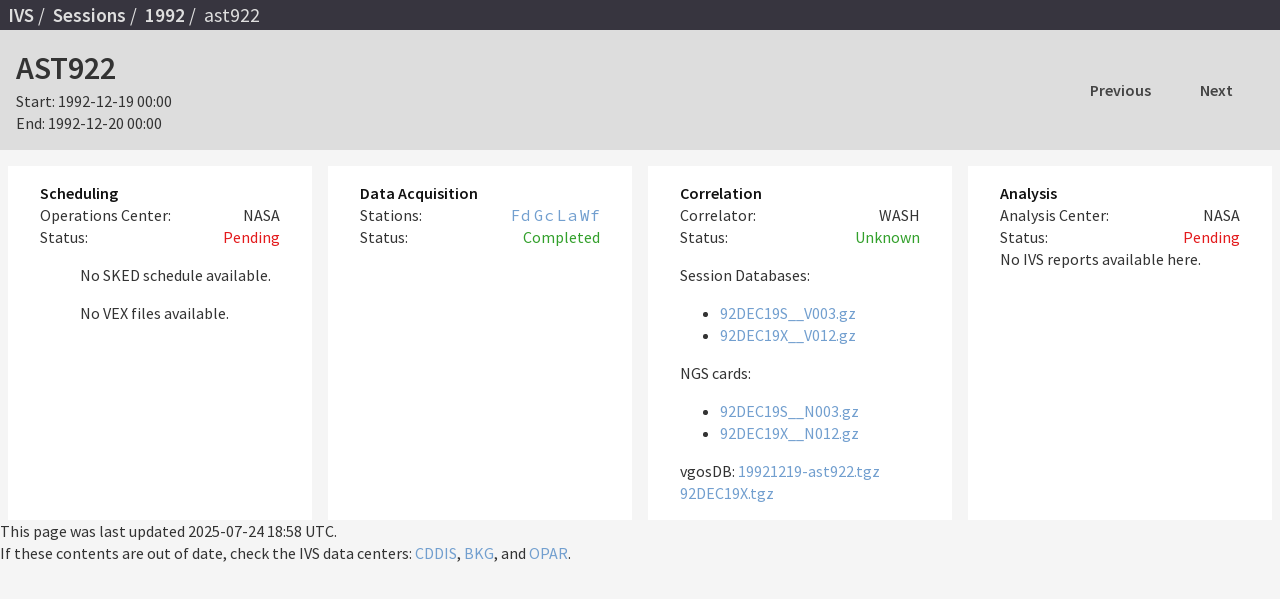

--- FILE ---
content_type: text/html
request_url: https://ivscc.gsfc.nasa.gov/sessions/1992/ast922/
body_size: 6040
content:

<!DOCTYPE html>
<html lang="en">
<head>
    <meta charset="utf-8"/>
    <meta name="viewport" content="width=device-width, initial-scale=1, shrink-to-fit=no"/>
    <title> IVS VLBI Sessions ast922 </title>
    <meta name="description" content=""/>
    <meta name="author" content=""/>
    <meta name="keywords" content=""/>
    
    <link href="https://fonts.googleapis.com/css?family=Source+Code+Pro:400|Source+Sans+Pro:400,600" rel="stylesheet">
    <link rel="stylesheet" type="text/css" charset="utf-8" media="all" href="/static/css/normalize.css">
    <link rel="stylesheet" type="text/css" charset="utf-8" media="all" href="/static/css/main.css">

    
    <script language="javascript" id="_fed_an_ua_tag" src="https://dap.digitalgov.gov/Universal-Federated-Analytics-Min.js?agency=NASA&subagency=GSFC&dclink=true"></script>
</head>
<body>
    <div role="banner">
        <ul role="navigation">
            <li> <a href="/">IVS</a></li>
            <li> <a href="/sessions/">Sessions</a> </li>
            
<li> <a href="/sessions/1992/" >1992</a> </li>
<li>  ast922  </li>

        </ul>
    </div>
    <main>
        
<header>
    <div>
        <h1 class="title">AST922 </h1>
        <div id="start">
            <span class="label">Start:</span>
            <span class="value time">1992-12-19 00:00</span>
        </div>
        <div id="end">
            <span class="label">End:</span>
            <span class="value time">1992-12-20 00:00</span>
        </div>
        <div class="status ">  </div>
    </div>
    <div role="navigation" id="session-nav">
        
        <a href="/sessions/1992/nav207/" id="nav-previous" > Previous </a>
        
        
        <a href="/sessions/1992/dn9218/" id="nav-next" > Next </a>
        
    </div>
</header>

<section id="scheduling" class="pending">
    <header>
        <h2>Scheduling</h2>
        <div class="center-id">
            <span class="label">Operations Center:</span>
            <span class="value">NASA</span>
        </div>
        <div class="status">
            <span class="label">Status:</span>
            <span class="value">Pending </span>
        </div>
    </header>
    <ul class="files">
        
        
        <p>
            No SKED schedule available.
        </p>
        
        
        <p> No VEX files available.</p>
        

        
    </ul>
</section>

<section id="data-acquisition" class="completed">
    <header>
        <h2>Data Acquisition</h2>
        <div class="center-id stations">
            <span class="label">Stations:</span>
            <ul class="value">
                    
                    <li class="station-id ">
                        <a href="/sessions/stations/fd/">Fd</a>
                    </li>
                    
                    <li class="station-id ">
                        <a href="/sessions/stations/gc/">Gc</a>
                    </li>
                    
                    <li class="station-id ">
                        <a href="/sessions/stations/la/">La</a>
                    </li>
                    
                    <li class="station-id ">
                        <a href="/sessions/stations/wf/">Wf</a>
                    </li>
                    
            </ul>
        </div>
        <div class="status">
            <span class="label">Status:</span>
            <span class="value">Completed</span>
        </div>
    </header>

    
    

    <ul class="files-by-station">
        
        
        
        
    </ul>
</section>

<section id="correlation"  class="completed">
    <header>
        <h2>Correlation</h2>
        <div class="center-id">
            <span class="label">Correlator:</span>
            <span class="value">WASH</span>
        </div>
        <div class="status">
            <span class="label">Status:</span>
            <span class="value">Unknown
                
            </span>
        </div>
    </header>


    <ul class="files">
        
    </ul>

    
    Session Databases:
    <ul class="files">
        
        <li class="databases"><a href="https://cddis.nasa.gov/archive/vlbi/ivsdata/db/1992/92DEC19S__V003.gz">92DEC19S__V003.gz</a></li>
        
        <li class="databases"><a href="https://cddis.nasa.gov/archive/vlbi/ivsdata/db/1992/92DEC19X__V012.gz">92DEC19X__V012.gz</a></li>
        
    </ul>
    

    
    NGS cards:
    <ul class="files">
        
        <li class="databases"><a href="https://cddis.nasa.gov/archive/vlbi/ivsdata/ngs/1992/92DEC19S__N003.gz">92DEC19S__N003.gz</a></li>
        
        <li class="databases"><a href="https://cddis.nasa.gov/archive/vlbi/ivsdata/ngs/1992/92DEC19X__N012.gz">92DEC19X__N012.gz</a></li>
        
    </ul>
    

    
    vgosDB: 
        
        <a href="https://cddis.nasa.gov/archive/vlbi/ivsdata/vgosdb/1992/19921219-ast922.tgz">19921219-ast922.tgz</a>
        
        <a href="https://cddis.nasa.gov/archive/vlbi/ivsdata/vgosdb/1992/92DEC19X.tgz">92DEC19X.tgz</a>
        
    

</section>
<section id="analysis" class="pending">
    <header>
        <h2 class="">Analysis</h2>
        <div class="center-id">
            <span class="label">Analysis Center:</span>
            <span class="value">NASA</span>
        </div>
        <div class="status">
            <span class="label">Status:</span>
            <span class="value">Pending</span>
        </div>
    </header>

    
    No IVS reports available here.
    
    <br>


    



</section>





    </main>
    <script src="/static/js/ivs.js"></script>
    
    <footer>
        This page was last updated <time datetime="2025-07-24 18:58 UTC">2025-07-24 18:58 UTC</time>.
        <br>
        If these contents are out of date, check the IVS data centers:
        <a href="https://cddis.nasa.gov/archive/vlbi/ivsdata/aux/1992/ast922" target="_blank">CDDIS</a>,
        <a href="https://ivs.bkg.bund.de/data_dir/vlbi/ivsdata/aux/1992/ast922">BKG</a>, and
        <a href="ftp://ivsopar.obspm.fr/pub/vlbi/ivsdata/aux/1992/ast922">OPAR</a>.
    </footer>
</body>
</html>
